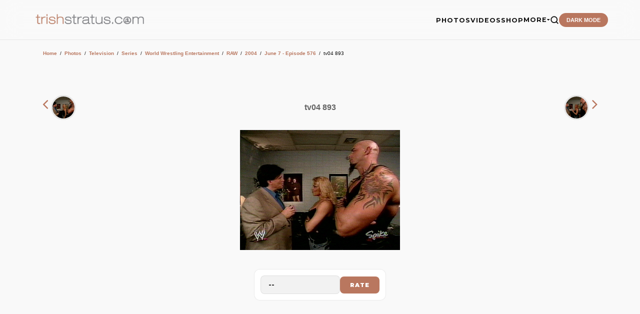

--- FILE ---
content_type: text/html; charset=utf-8
request_url: https://www.google.com/recaptcha/api2/aframe
body_size: 183
content:
<!DOCTYPE HTML><html><head><meta http-equiv="content-type" content="text/html; charset=UTF-8"></head><body><script nonce="XcdkyF4WTDGxyeVfznKlWg">/** Anti-fraud and anti-abuse applications only. See google.com/recaptcha */ try{var clients={'sodar':'https://pagead2.googlesyndication.com/pagead/sodar?'};window.addEventListener("message",function(a){try{if(a.source===window.parent){var b=JSON.parse(a.data);var c=clients[b['id']];if(c){var d=document.createElement('img');d.src=c+b['params']+'&rc='+(localStorage.getItem("rc::a")?sessionStorage.getItem("rc::b"):"");window.document.body.appendChild(d);sessionStorage.setItem("rc::e",parseInt(sessionStorage.getItem("rc::e")||0)+1);localStorage.setItem("rc::h",'1769092712179');}}}catch(b){}});window.parent.postMessage("_grecaptcha_ready", "*");}catch(b){}</script></body></html>

--- FILE ---
content_type: application/javascript; charset=utf-8
request_url: https://fundingchoicesmessages.google.com/f/AGSKWxUEUf0j2IEDjdEf9YJmv46wtRGhymwYgQ0eayNcdcnzRoTmwpsWi9YAcl1uYwZ7oHOW_XL0sLJ_SNp4mc7XyFgLz2zddv3RREZoYN00TquzjdWsg3kYYu_nYZsTPt2Jizs5sYTd9dA_Aa9SPioOasNpPfCG48CoJs7DVbMFPFpW77hkH-pDBZsGt1zK/_/rightads.-web-advert-/adsm2..fi/ads//intelliad.
body_size: -1288
content:
window['17cb40c8-dbfb-496c-89fb-db9828a69b03'] = true;

--- FILE ---
content_type: application/javascript; charset=utf-8
request_url: https://fundingchoicesmessages.google.com/f/AGSKWxVfk9UqLn1IVB8ycLVjqXtL8SPipypzLvSHLayc6vke36b56mQ9ZaRr7qaTRiKLY-HcBOBHC1vhZO1RpBmvslc1posmbli8SFTst6VoiZASx8BxDLWYYHOa8_J_vwbG2oBfxEF_IQ==?fccs=W251bGwsbnVsbCxudWxsLG51bGwsbnVsbCxudWxsLFsxNzY5MDkyNzEyLDY4NzAwMDAwMF0sbnVsbCxudWxsLG51bGwsW251bGwsWzcsMTksNiwxOCwxM10sbnVsbCxudWxsLG51bGwsbnVsbCxudWxsLG51bGwsbnVsbCxudWxsLG51bGwsMV0sImh0dHBzOi8vdHJpc2hzdHJhdHVzLmNvbS9pbWdzL2RldGFpbHMucGhwIixudWxsLFtbOCwiOW9FQlItNW1xcW8iXSxbOSwiZW4tVVMiXSxbMTksIjIiXSxbMTcsIlswXSJdLFsyNCwiIl0sWzI1LCJbWzMxMDYxNjkwXV0iXSxbMjksImZhbHNlIl0sWzIxLCJbW1tbNSwxLFswXV0sWzE3NjkwOTI3MTIsNDgxMTk4MDAwXSxbMTIwOTYwMF1dXV0iXV1d
body_size: 179
content:
if (typeof __googlefc.fcKernelManager.run === 'function') {"use strict";this.default_ContributorServingResponseClientJs=this.default_ContributorServingResponseClientJs||{};(function(_){var window=this;
try{
var qp=function(a){this.A=_.t(a)};_.u(qp,_.J);var rp=function(a){this.A=_.t(a)};_.u(rp,_.J);rp.prototype.getWhitelistStatus=function(){return _.F(this,2)};var sp=function(a){this.A=_.t(a)};_.u(sp,_.J);var tp=_.ed(sp),up=function(a,b,c){this.B=a;this.j=_.A(b,qp,1);this.l=_.A(b,_.Pk,3);this.F=_.A(b,rp,4);a=this.B.location.hostname;this.D=_.Fg(this.j,2)&&_.O(this.j,2)!==""?_.O(this.j,2):a;a=new _.Qg(_.Qk(this.l));this.C=new _.dh(_.q.document,this.D,a);this.console=null;this.o=new _.mp(this.B,c,a)};
up.prototype.run=function(){if(_.O(this.j,3)){var a=this.C,b=_.O(this.j,3),c=_.fh(a),d=new _.Wg;b=_.hg(d,1,b);c=_.C(c,1,b);_.jh(a,c)}else _.gh(this.C,"FCNEC");_.op(this.o,_.A(this.l,_.De,1),this.l.getDefaultConsentRevocationText(),this.l.getDefaultConsentRevocationCloseText(),this.l.getDefaultConsentRevocationAttestationText(),this.D);_.pp(this.o,_.F(this.F,1),this.F.getWhitelistStatus());var e;a=(e=this.B.googlefc)==null?void 0:e.__executeManualDeployment;a!==void 0&&typeof a==="function"&&_.To(this.o.G,
"manualDeploymentApi")};var vp=function(){};vp.prototype.run=function(a,b,c){var d;return _.v(function(e){d=tp(b);(new up(a,d,c)).run();return e.return({})})};_.Tk(7,new vp);
}catch(e){_._DumpException(e)}
}).call(this,this.default_ContributorServingResponseClientJs);
// Google Inc.

//# sourceURL=/_/mss/boq-content-ads-contributor/_/js/k=boq-content-ads-contributor.ContributorServingResponseClientJs.en_US.9oEBR-5mqqo.es5.O/d=1/exm=ad_blocking_detection_executable,kernel_loader,loader_js_executable,monetization_cookie_state_migration_initialization_executable,optimization_state_updater_executable,web_monetization_wall_executable/ed=1/rs=AJlcJMwtVrnwsvCgvFVyuqXAo8GMo9641A/m=cookie_refresh_executable
__googlefc.fcKernelManager.run('\x5b\x5b\x5b7,\x22\x5b\x5bnull,\\\x22trishstratus.com\\\x22,\\\x22AKsRol-Y0Lk7QAiwWRUD_sDNdhDmF6k94PamAmcD-255zzOLvACc49eRiNjsi1nv9P70C1Dfff11XJVzk0cEXxhXN_3qlLonm3dhDaItGwNhnKK8bJS5_n1jxqxTvwPz7_B1HVzXD9HjtkYLvZgf0WJdfxvkEGcXXQ\\\\u003d\\\\u003d\\\x22\x5d,null,\x5b\x5bnull,null,null,\\\x22https:\/\/fundingchoicesmessages.google.com\/f\/AGSKWxXcrRqUkqwcSwSWGIBsRhy_AGZYbRdQnzxs1KT1tgy1y_n57Gl9R9GdIWVJGdoB7oAoZRvGkhfyay7MYRq-sMi86FFCH3H1DIjMyTCZM2fDi-PqW0V_a9KuN_UtO5kUj_JaFuY9OA\\\\u003d\\\\u003d\\\x22\x5d,null,null,\x5bnull,null,null,\\\x22https:\/\/fundingchoicesmessages.google.com\/el\/AGSKWxXNhh9VOx0yPF8lpZRxCVGMvyzB3WtWVRMnTwKJwgo0QiN7ntpi04b0To5NnWqeNU6W3m_l-gp13RJWqEOJ14DAAQdqGDlCRSPuDHqTJHQ3cUchZZk3pzTcjV9qTMW6-s6fbku1sQ\\\\u003d\\\\u003d\\\x22\x5d,null,\x5bnull,\x5b7,19,6,18,13\x5d,null,null,null,null,null,null,null,null,null,1\x5d\x5d,\x5b3,1\x5d\x5d\x22\x5d\x5d,\x5bnull,null,null,\x22https:\/\/fundingchoicesmessages.google.com\/f\/AGSKWxWGx8rLhzPUQB1vm-x9N4o2svWc_TP5oOY8jRKpYylvs6WQryVaVSWfoL8HZN0XKLucXXbFfoPyaqAqvMAStEuWjDTjQlvriN5JDWFjJ376YZbneMFj7a1lvEWM159amZM3lk4GTQ\\u003d\\u003d\x22\x5d\x5d');}